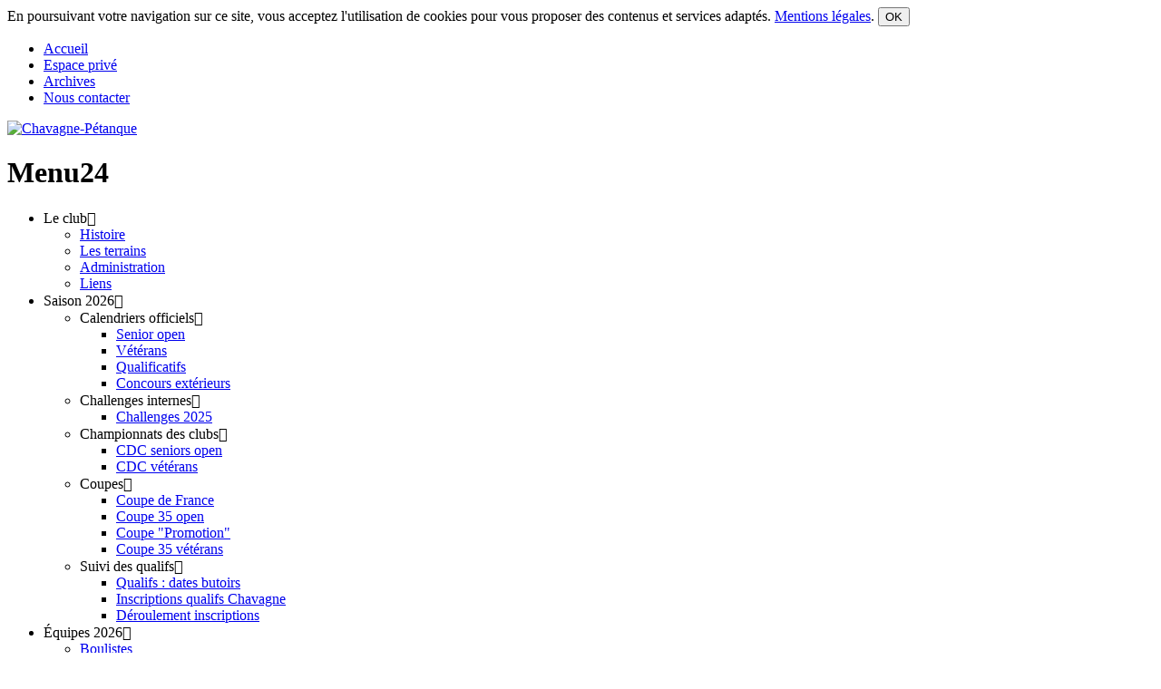

--- FILE ---
content_type: text/html; charset=UTF-8
request_url: http://www.chavagne-petanque.org/articles.php?lng=fr&pg=349
body_size: 49760
content:
<!DOCTYPE html>
<html xmlns="http://www.w3.org/1999/xhtml" lang="fr">

  <!--[  GuppY v5.02.08 CeCILL Copyright (C) 2004-2019 by Laurent Duveau - https://www.freeguppy.org/  ]-->
  
<head>
<meta http-equiv="content-type" content="text/html; charset=UTF-8" />
<meta name="application-name" content=" - Inscriptions Chavagne " />

<title> - Inscriptions Chavagne </title>

<meta name="description" content="Chavagne Pétanque" />
<meta name="generator" content="GuppY CMS" />
<meta name="author" content="GuppY" />
<meta name="keywords" content="Pétanque club Chavagne" />
<meta name="viewport" content="width=device-width, initial-scale=1, maximum-scale=1">
<meta name="apple-mobile-web-app-capable" content="yes">
<meta name="apple-mobile-web-app-status-bar-style" content="black">
<link rel="shortcut icon" href="https://www.chavagne-petanque.org/favicon.ico">
<link rel="alternate" type="application/rss+xml" title=" : Articles" hreflang="fr" href="https://www.chavagne-petanque.org/data/fr-articles.xml">
<link type="text/css" rel="stylesheet" href="inc/unitegallery/css/unite-gallery.css">
<link type="text/css" rel="stylesheet" href="skins/skn5_maskin01/style.css">
<link type="text/css" rel="stylesheet" href="skins/skn5_maskin01/jqstyle.css">
<link type="text/css" rel="stylesheet" href="skins/skn5_maskin01/styleplus.css">
<style media="print">
    @import url(inc/print.css);
</style>
<link type="text/css" rel="stylesheet" href="inc/csshead/camera.css" />
<link type="text/css" rel="stylesheet" href="inc/csshead/fotorama.css" />
<link type="text/css" rel="stylesheet" href="inc/csshead/highlight.css" />
<link type="text/css" rel="stylesheet" href="inc/csshead/menubox.css" />
<link type="text/css" rel="stylesheet" href="inc/csshead/slidesjs.css" />
<script>
//<![CDATA[
<!--

var charset = "UTF-8";
var site0 = "";
var site3 = "https://www.chavagne-petanque.org/";

//-->
//]]>
</script>

<script>
//<![CDATA[
<!--

if (window.innerWidth) var wNav = window.innerWidth;
 else if (document.body && document.body.offsetWidth) var wNav = document.body.offsetWidth;
var w = window.innerWidth || document.documentElement.clientWidth || document.body.clientWidth;
var h = window.innerHeight || document.documentElement.clientHeight || document.body.clientHeight;
var sValue = "w" + screen.width + "h" + screen.height + "aw" + screen.availWidth + "ah" + screen.availHeight + "cw" + w + "ch" + h + "n" + wNav;
var today = new Date(), expires = new Date();
expires.setTime(today.getTime() + 31536000000);
document.cookie = "GuppYScreen" + "=" + encodeURIComponent(sValue) + ";expires=" + expires.toGMTString();

//-->
//]]>
</script>

<script src="inc/hpage.js"></script>

<script src="inc/jquery-min.js"></script>

<script src="inc/jquery-migrate-min.js"></script>

<script src="inc/jqscript.js"></script>
<script src="inc/unitegallery/js/unitegallery.min.js"></script>
<script src="inc/jshead/boxmenu_toggle.js"></script>
<script src="inc/jshead/camera.js"></script>
<script src="inc/jshead/fotorama.js"></script>
<script src="inc/jshead/highlight.pack.js"></script>
<script src="inc/jshead/jquery.easing.1.3.js"></script>
<script src="inc/jshead/jquery.imagecube.min.js"></script>
<script src="inc/jshead/jquery.mobile.customized.min.js"></script>
<script src="inc/jshead/lytebox_loader.js"></script>
<script src="inc/jshead/sidephoto.js"></script>
<script src="inc/jshead/slides.min.jquery.js"></script>
<script src="inc/jshead/slidesjs.js"></script>
<script>
//<![CDATA[
<!--

$(document).ready(function() {
  $("pre").each(function(i, block) {
    hljs.highlightBlock(block);
  });
  $("pre code").each(function(i, block) {
    hljs.highlightBlock(block);
  });
});
//-->
//]]>
</script>

<style>
#returnOnTop {
    bottom: 10%;
    opacity: 1;
}
</style>

<script>
//<![CDATA[
<!--

$(document).ready( function () {
    $('body').append('<div id="returnOnTop" title="Haut">&nbsp;</div>');
    $('#returnOnTop').click( function() {
    $('html,body').animate({scrollTop: 0}, 'slow');
    });
});
$(window).scroll(function() {
    if ($(window).scrollTop() < 300)
        $('#returnOnTop').fadeOut();
    else
        $('#returnOnTop').fadeIn();
});

//-->
//]]>
</script>

</head>
<body>
<script>
//<![CDATA[
<!--

function setCookiesAccept() {
  var sValue = "01769018766";
  var today = new Date(), expires = new Date();
  expires.setTime(today.getTime() + 86400000);
  document.cookie = "GuppYCookie5" + "=" + encodeURIComponent(sValue) + ";expires=" + expires.toGMTString();
  window.location.reload();
}

//-->
//]]>
</script>

<div class="textCenter accookie">En poursuivant votre navigation sur ce site, vous acceptez l'utilisation de cookies pour vous proposer des contenus et services adaptés. <a href="articles.php?lng=fr&pg=&tconfig=0" title=""><u>Mentions légales</u></a>. <button type="button" class="clsCursor submitButton" title="OK" onclick="setCookiesAccept();">OK</button></div>
<div id="page">
  <div id="header">
    <div class="row">
    </div>
  </div>
  <a id="top"></a>

<a id="z1"></a>
<style>
#TopBoxes, #MainContent, #EditoBoxes { min-height: 0px; }
</style>
  <!-- Begin of TOPBOXES -->
  <div id="TopBoxes">
<style>
.wcolsT00 { width: 0%; }
.wcol0T00 { width: 100%; }
.wcol1T00 { width: 0%; }
.wcol2T00 { width: 0%; }
</style>

    <div id="Tentrow0" class="T0entrow0">
      <div class="row T0row0"><div class="col col0 wcol0T00">
    <div class="menuIcons MIT0">
      <ul class="noflag">
          <li id="menu_home" class="menu_home">
		    
			<a href="index.php?lng=fr&amp;tconfig=0" title="Accueil">
			  <span class="name_home">Accueil</span>
			</a>
		  </li>
          <li id="menu_connect" class="menu_connect">
		    
			<a href="connect.php?lng=fr&amp;tconfig=0" title="Espace privé">
			  <span class="name_connect">Espace privé</span>
			</a>
		  </li>
          <li id="menu_blog" class="menu_blog">
		    
			<a href="blogs.php?lng=fr&amp;tconfig=0" title="Archives">
			  <span class="name_blog">Archives</span>
			</a>
		  </li>
          <li id="menu_contact" class="menu_contact">
		    
			<a href="contact.php?lng=fr&amp;tconfig=0" title="Nous contacter">
			  <span class="name_contact">Nous contacter</span>
			</a>
		  </li>
      </ul>
    </div>
    <div class="c-both"></div></div>
      </div>
    </div>
<style>
.wcolsT01 { width: 0%; }
.wcol0T01 { width: 100%; }
.wcol1T01 { width: 0%; }
.wcol2T01 { width: 0%; }
</style>

    <div id="Tentrow1" class="T0entrow1">
      <div class="row T0row1"><div class="col col0 wcol0T01">
<div class="banner">
  <a href="https://www.chavagne-petanque.org/" target="_blank" title="Chavagne-Pétanque">
    <img src="img/banners/2024/Petanque.gif" alt="Chavagne-Pétanque" title="Chavagne-Pétanque" />
  </a>
</div></div>
      </div>
    </div>
<style>
.wcolsT02 { width: 0%; }
.wcol0T02 { width: 100%; }
.wcol1T02 { width: 0%; }
.wcol2T02 { width: 0%; }
</style>

    <div id="Tentrow2" class="T0entrow2">
      <div class="row T0row2"><div class="col col0 wcol0T02">
<div class="tbldiv DDH650">
  <div class="trtbldiv">
    <div class="tdtbldiv">
<h1 class="titre Trnoborder bknocolor DDH650" id="T0titre1">Menu24</h1>
<div class="tbl noborder bknocolor DDH650" id="T0tbl1" onmouseover="this.className = 'tbl noborder bknocolor DDH650 tblover'" onmouseout="this.className = 'tbl noborder bknocolor DDH650'">

      <ul class="dropdown dropdown-horizontal  H1">
	      <li class="L1">Le club<span class="f-right ddmArrow" title="">&#xe807;</span>
	        <ul>
	      <li class="L1-1">
            <a href="https://www.chavagne-petanque.org/articles.php?lng=fr&amp;pg=5"><div class="width100">Histoire</div></a>
          </li>
	      <li class="L1-2">
            <a href="https://www.chavagne-petanque.org/articles.php?lng=fr&amp;pg=521"><div class="width100">Les terrains</div></a>
          </li>
	      <li class="L1-3">
            <a href="https://www.chavagne-petanque.org/articles.php?lng=fr&amp;pg=10"><div class="width100">Administration</div></a>
          </li>
	            <li class="L1-5">
                  <a href="https://www.chavagne-petanque.org/articles.php?lng=fr&amp;pg=425"><div class="width100">Liens</div></a>
                </li>
	        </ul>
	      </li>
	      <li class="L2">Saison 2026<span class="f-right ddmArrow" title="">&#xe807;</span>
	        <ul>
	      <li class="L2-1">Calendriers officiels<span class="f-right ddmArrow" title="">&#xe80a;</span>
	        <ul>
	      <li class="L2-1-1">
            <a href="https://www.chavagne-petanque.org/articles.php?lng=fr&amp;pg=287"><div class="width100">Senior open</div></a>
          </li>
	      <li class="L2-1-2">
            <a href="https://www.chavagne-petanque.org/articles.php?lng=fr&amp;pg=285"><div class="width100">Vétérans</div></a>
          </li>
	      <li class="L2-1-3">
            <a href="https://www.chavagne-petanque.org/articles.php?lng=fr&amp;pg=290"><div class="width100">Qualificatifs</div></a>
          </li>
	            <li class="L2-1-4">
                  <a href="https://www.chavagne-petanque.org/articles.php?lng=fr&amp;pg=606"><div class="width100">Concours extérieurs</div></a>
                </li>
	        </ul>
	      </li>
	      <li class="L2-2">Challenges internes<span class="f-right ddmArrow" title="">&#xe80a;</span>
	        <ul>
	            <li class="L2-2-1">
                  <a href="https://www.chavagne-petanque.org/articles.php?lng=fr&amp;pg=13"><div class="width100">Challenges 2025</div></a>
                </li>
	        </ul>
	      </li>
	      <li class="L2-3">Championnats des clubs<span class="f-right ddmArrow" title="">&#xe80a;</span>
	        <ul>
	      <li class="L2-3-1">
            <a href="https://www.chavagne-petanque.org/articles.php?lng=fr&amp;pg=15"><div class="width100">CDC seniors open</div></a>
          </li>
	            <li class="L2-3-2">
                  <a href="https://www.chavagne-petanque.org/articles.php?lng=fr&amp;pg=75"><div class="width100">CDC vétérans</div></a>
                </li>
	        </ul>
	      </li>
	      <li class="L2-4">Coupes<span class="f-right ddmArrow" title="">&#xe80a;</span>
	        <ul>
	      <li class="L2-4-1">
            <a href="https://www.chavagne-petanque.org/articles.php?lng=fr&amp;pg=281"><div class="width100">Coupe de France</div></a>
          </li>
	      <li class="L2-4-2">
            <a href="https://www.chavagne-petanque.org/articles.php?lng=fr&amp;pg=283"><div class="width100">Coupe 35 open</div></a>
          </li>
	      <li class="L2-4-3">
            <a href="https://www.chavagne-petanque.org/articles.php?lng=fr&amp;pg=495"><div class="width100">Coupe "Promotion"</div></a>
          </li>
	            <li class="L2-4-4">
                  <a href="https://www.chavagne-petanque.org/articles.php?lng=fr&amp;pg=275"><div class="width100">Coupe 35 vétérans</div></a>
                </li>
	        </ul>
	      </li>
	      <li class="L2-5">Suivi des qualifs<span class="f-right ddmArrow" title="">&#xe80a;</span>
	        <ul>
	      <li class="L2-5-1">
            <a href="https://www.chavagne-petanque.org/articles.php?lng=fr&amp;pg=326"><div class="width100">Qualifs : dates butoirs</div></a>
          </li>
	      <li class="L2-5-2">
            <a href="https://www.chavagne-petanque.org/articles.php?lng=fr&amp;pg=290"><div class="width100">Inscriptions qualifs Chavagne</div></a>
          </li>
	            <li class="L2-5-3">
                  <a href="https://www.chavagne-petanque.org/file/2019saison/qualificatifs2019/explicationqualifs.pdf"	onclick="window.open(this.href, 'popup687', 
						'resizable=yes,status=yes,location=no,toolbar=yes,menubar=no,fullscreen=no,scrollbars=yes,dependent=no,width=1024,left=0,height=768,top=0'); return false;"><div class="width100">Déroulement inscriptions</div></a>
                </li>
	        </ul>
	      </li>
	      </ul>
	    </li>
	      <li class="L3">Équipes 2026<span class="f-right ddmArrow" title="">&#xe807;</span>
	        <ul>
	      <li class="L3-1">
            <a href="https://www.chavagne-petanque.org/file/2025/boulistesSaison2025v1"	onclick="window.open(this.href, 'popup676', 
						'resizable=yes,status=yes,location=no,toolbar=yes,menubar=no,fullscreen=no,scrollbars=yes,dependent=no,width=1024,left=0,height=768,top=0'); return false;"><div class="width100">Boulistes</div></a>
          </li>
	      <li class="L3-2">
            <a href="https://www.chavagne-petanque.org/articles.php?lng=fr&amp;pg=67"><div class="width100">Seniors open</div></a>
          </li>
	      <li class="L3-3">
            <a href="https://www.chavagne-petanque.org/articles.php?lng=fr&amp;pg=132"><div class="width100">Vétérans</div></a>
          </li>
	      <li class="L3-4">Coupes<span class="f-right ddmArrow" title="">&#xe80a;</span>
	        <ul>
	      <li class="L3-4-1">
            <a href="https://www.chavagne-petanque.org/articles.php?lng=fr&amp;pg=270"><div class="width100">Coupe de France</div></a>
          </li>
	      <li class="L3-4-2">
            <a href="https://www.chavagne-petanque.org/articles.php?lng=fr&amp;pg=274"><div class="width100">Coupe 35 open</div></a>
          </li>
	      <li class="L3-4-3">
            <a href="https://www.chavagne-petanque.org/articles.php?lng=fr&amp;pg=433"><div class="width100">Coupe open promotion</div></a>
          </li>
	            <li class="L3-4-4">
                  <a href="https://www.chavagne-petanque.org/articles.php?lng=fr&amp;pg=275"	onclick="window.open(this.href, 'popup683', 
						'resizable=yes,status=yes,location=no,toolbar=yes,menubar=no,fullscreen=no,scrollbars=yes,dependent=no,width=1024,left=0,height=768,top=0'); return false;"><div class="width100">Coupe 35 vétérans</div></a>
                </li>
	        </ul>
	      </li>
	      </ul>
	    </li>
	      <li class="L4">Infos pratiques<span class="f-right ddmArrow" title="">&#xe807;</span>
	        <ul>
	      <li class="L4-2">
            <a href="https://www.chavagne-petanque.org/articles.php?lng=fr&amp;pg=63"><div class="width100">Adhésions</div></a>
          </li>
	      <li class="L4-3">
            <a href="https://www.chavagne-petanque.org/articles.php?lng=fr&amp;pg=488"><div class="width100">Apports pédagogiques</div></a>
          </li>
	            <li class="L4-4">
                  <a href="https://www.chavagne-petanque.org/articles.php?lng=fr&amp;pg=491"><div class="width100">Tenues</div></a>
                </li>
	        </ul>
	      </li>
	      <li class="L5">Documents utiles<span class="f-right ddmArrow" title="">&#xe807;</span>
	        <ul>
	      <li class="L5-1">
            <a href="https://www.chavagne-petanque.org/articles.php?lng=fr&amp;pg=83"><div class="width100">Règlements</div></a>
          </li>
	      <li class="L5-2">
            <a href="https://www.chavagne-petanque.org/articles.php?lng=fr&amp;pg=86"><div class="width100">Feuilles de matchs</div></a>
          </li>
	  </ul>
	  </ul>
</div>
    </div>
  </div>
</div></div>
      </div>
    </div>
  </div>
  <!-- End of TOPBOXES -->
<a id="z2"></a>
<style>
.mainoffset0 { margin-top: 0px !important; }
</style>    
  <!-- Begin of MAIN_CONTENT -->
  <div id="MainContent" class="mainoffset0">

    <!-- Begin of LEFT_BOXES -->
    <div id="LeftBoxes">
<a id="freeboxL696"></a>
<div class="L0fb696">
<div class="tblbox FB696" id="L0tbl2" onmouseover="this.className='tblbox FB696 tblboxover'" onmouseout="this.className='tblbox FB696'">

<style>
.freebox696 {
  max-height: none;
  overflow: visible;
}
</style>
  <div id="box69630" class="box freebox696"><h1 style="text-align: center;"><span style="color:#f5f5f5;"><strong>USC&nbsp;CHAVAGNE PÉTANQUE</strong></span></h1>
</div><div class="c-both"></div>
</div>
</div>
<a id="freeboxL389"></a>
<div class="L0fb389">
<div class="tblbox FB389" id="L0tbl3" onmouseover="this.className='tblbox FB389 tblboxover'" onmouseout="this.className='tblbox FB389'">

<style>
.freebox389 {
  max-height: none;
  overflow: visible;
}
</style>
  <div id="box38930" class="box freebox389"><h2 style="text-align:center">&nbsp;<span style="color:#339966">NOS SPONSORS</span></h2>

<table align="center">
	<tbody>
		<tr>
			<td style="text-align:center; background-color:#eeeeee"><a href="https://www.cmb.fr/reseau-bancaire-cooperatif/web/accueil" onclick="window.open(this.href, '', 'resizable=yes,status=no,location=no,toolbar=no,menubar=no,fullscreen=no,scrollbars=yes,dependent=no,width=600,left=10,height=900,top=10'); return false;"><img alt="creditM.jpg" src="img/Sponsors24/creditM.jpg" style="border-width:1px; border-style:solid" /></a></td>
			<td style="text-align:center; background-color:#eeeeee; vertical-align:top"><a href="https://immobilier-rennes-centre.nestenn.com/" onclick="window.open(this.href, '', 'resizable=yes,status=no,location=no,toolbar=no,menubar=no,fullscreen=no,scrollbars=yes,dependent=no,width=600,left=10,height=900,top=10'); return false;"><img alt="nestenn.jpeg" src="img/Sponsors24/nestenn.jpeg" style="border-width:1px; border-style:solid" /></a></td>
		</tr>
		<tr>
			<td style="text-align:center; vertical-align:top; background-color:#eeeeee"><a href="https://artisans.quelleenergie.fr/isolation-enveloppe/mordelles/dci-35" onclick="window.open(this.href, '', 'resizable=yes,status=no,location=no,toolbar=no,menubar=no,fullscreen=no,scrollbars=yes,dependent=no,width=600,left=10,height=900,top=10'); return false;"><img alt="Logo_DCI35b.jpg" src="img/Sponsors24/Logo_DCI35b.jpg" style="border-width:1px; border-style:solid" /></a></td>
			<td style="text-align:center; vertical-align:top; background-color:#eeeeee"><a href="https://nge-fondations.fr/" onclick="window.open(this.href, '', 'resizable=yes,status=no,location=no,toolbar=no,menubar=no,fullscreen=no,scrollbars=yes,dependent=no,width=600,left=10,height=900,top=10'); return false;"><img alt="th.jpeg" src="img/Sponsors24/th.jpeg" style="border-width:1px; border-style:solid" /></a></td>
		</tr>
		<tr>
			<td colspan="2" style="text-align:center; vertical-align:top; background-color:#eeeeee"><a href="https://www.bing.com/search?q=au+gr%C3%A9+des+saisons&amp;pc=GD08&amp;form=GDCCSB&amp;ptag=12060" onclick="window.open(this.href, '', 'resizable=yes,status=no,location=no,toolbar=no,menubar=no,fullscreen=no,scrollbars=yes,dependent=no,width=600,left=10,height=900,top=10'); return false;"><img alt="augredessaisonssponsor.jpg" src="img/1saison2025/logospartenaires/augredessaisonssponsor.jpg" style="border-width: 0px; border-style: solid;" /></a></td>
		</tr>
		<tr>
			<td colspan="2" style="text-align:center; vertical-align:top; background-color:#eeeeee"><a href="https://www.bing.com/search?q=la+tabl%C3%A9e+de+moign%C3%A9+le+rheu&amp;pc=GD08&amp;form=GDCCSB&amp;ptag=12060" onclick="window.open(this.href, '', 'resizable=yes,status=no,location=no,toolbar=no,menubar=no,fullscreen=no,scrollbars=yes,dependent=no,width=600,left=10,height=900,top=10'); return false;"><img alt="logotableeelerheumod.jpg" src="img/1saison2024/12-decembre2024/documentssite/logotableeelerheumod.jpg" style="border-width: 0px; border-style: solid; width: 300px; height: 150px;" /></a></td>
		</tr>
	</tbody>
</table>

<p style="text-align:center">&nbsp;&nbsp;&nbsp;</p>

<p style="text-align:center">Vous pouvez accéder au site de ces professionnels ou associations en cliquant sur le logo.</p>

<hr />
<p></p>
</div><div class="c-both"></div>
</div>
</div>
<div class="L0CNT">
  
<h1 class="titrebox TrCNTL0" id="L0titrebox4">Visites 2024</h1>
<div class="tblbox CNTL0" id="L0tblbox4" onmouseover="this.className='tblbox CNTL0 tblboxover'" onmouseout="this.className='tblbox CNTL0'">

<p class="box textLeft">&nbsp;0079 599&nbsp;visiteurs
</p>
<p class="box textLeft">&nbsp;3&nbsp;visiteurs en ligne
</p>
</div>
</div>
    </div>
    <!-- End of LEFT_BOXES -->
    <!-- Begin CENTER_BOXES -->
    <div id="CenterBoxes">

      <!-- Begin of ABOVE_BOXES -->
      <div id="AboveBoxes">
      </div>
      <!-- End of ABOVE_BOXES -->
<h1 class="titre TrART0"><a href="https://www.chavagne-petanque.org/articles.php?lng=fr&amp;pg=349&amp;tconfig=0" title="Lien permanent"><!--023-->Inscriptions Chavagne </a></h1>
<div class="tbl" onmouseout="this.className = 'tbl'" onmouseover="this.className = 'tbl tblover'">
<span class="pop rssArt">
  <a href="https://www.chavagne-petanque.org/data/fr-articles.xml" target="_blank">
    <img src="inc/img/general/gene_1/rssguppy.png" class="valignBottom"  alt="rss" />
    <span><em></em>Cet article est disponible en format standard RSS pour publication sur votre site web : <br /><b> https://www.chavagne-petanque.org/data/fr-articles.xml</b></span>
  </a>
</span><br />
<a id="art349"></a>
<style>
.contentArt2 {
  height: auto;
  overflow: visible;
}
</style>
    <div id="texte30" class="contentArt">
      <div class="contentArt2">
        <p><span style="color:#ff0000;"><span style="font-size:28px;"><strong>Avril 2024</strong></span></span></p>

<p style="text-align: center;"></p>

<p><span style="color:#ff0000;"><span style="font-size:20px;"><strong>A lire avec attention, le document ci-dessous en attendant d'autres directives !</strong></span></span></p>

<p style="text-align: center;"><span style="font-size:24px;"><span style="color:#0000ff;"><strong>Note fédération (FFPJP)</strong></span></span></p>

<p><span style="font-size:20px"><span style="color:#ff0000"><b>►</b></span></span><b><span style="font-size:20px"><span style="color:#ff0000">Informations&nbsp;très importantes</span></span> <span style="font-size:15px">concernant les championnats&nbsp;ou qualificatifs</span></b></p>

<p><span style="font-size:16px"><b>Tout est relatif bien sûr ! Tout dépend de l'évolution de la crise&nbsp;sanitaire et des directives Covid 19 !</b></span></p>

<p><span style="font-size:20px"><em><strong>Évènements (Dates)</strong></em></span></p>

<p><span style="font-size:24px;"><strong>Récent :&nbsp; <a href="file/2024saison/02-fevrier2024/qualificatifs2024/tableauqualifs2024.jpg" target="_blank"><span style="color:#0000ff;">Calendrier qualificatifs Seniors et Vétérans 2024</span></a></strong></span></p>

<p></p>

<p style="text-align: center;"><span style="font-size:18px"><span style="color:#ff0000">-------------------------------------------------------------------------------------------------------------</span></span></p>

<p style="text-align: center;"></p>

<p style="text-align: center;"><span style="font-size:20px;"><strong>QUALIFICATIFS 2024</strong></span></p>

<p></p>

<p style="text-align: center;"><span style="font-size:20px;"><a href="file/2024saison/2024documentsofficielsCD35/20-303-24organisationqualifs.jpg" target="_blank"><strong>Organisation des qualifs message de A Pascual 20-03-24</strong></a></span></p>

<p style="text-align: center;"><span style="font-size:20px;"><a href="file/2024saison/2024documentsofficielsCD35/messagedimitridodardqualifs2024.jpg" target="_blank"><strong>Rappel règlement message Dimitri Dodard 9/04/2024</strong></a></span></p>

<p style="text-align: center;"><span style="font-size:20px;"><a href="articles.php?lng=fr&amp;pg=349" target="_blank"><span style="color:#ff0000;"><strong>Suivi des Inscriptions Qualificatifs 2024</strong></span></a></span></p>

<p style="text-align: center;"><span style="font-size:20px;"><strong>au 29 avril 2024</strong></span></p>

<p><strong>Pour ces compétitions Chavagne est dans le&nbsp;SECTEUR 1 et (ou) Secteur C</strong></p>

<p></p>

<p style="text-align:center"><strong><font color="#005500"><font size="4">Informations complémentaires</font></font></strong></p>

<p style="text-align:center"><span style="font-size:15px"><strong>Date de la dernière mise à jour des inscriptions reçues :</strong></span><span style="font-size:24px;"><strong> <span style="color:#0000ff;">29</span><font color="#ff0000">/04/2024</font></strong></span></p>

<p><span style="font-size:14px"><strong>► Info : <a href="file/2019saison/qualificatifs2019/explicationqualifs.pdf" target="_blank"><span style="color:#0000ff">Qu'est-ce qu'un qualificatif ou Championnat qualificatif ?</span></a></strong></span></p>

<p><span style="font-size:15px"><span style="font-family:arial"><span style="color:#ff0000"><strong>Les inscriptions doivent parvenir par l'intermédiaire des clubs uniquement par mail à l'adresse suivante : </strong></span><span style="color:#0000cd"><strong>engagements.championnats@petanquejp35.fr </strong></span><span style="color:#ff0000"><strong>8 jours avant la date du qualificatif ou championnat. Demander un accusé de réception.</strong></span></span></span></p>

<p><span style="font-size:15px"><span style="font-family:arial"><b><span style="color:#ff0000">En l'occurrence, ce sont&nbsp; </span>Christian Le Bris et Daniel Orhant <span style="color:#ff0000">qui sont en charge d'envoyer les inscriptions à ces qualificatifs ou championnats. Merci d'en tenir compte et de leur envoyer vos demandes par mail aux adresses suivantes :&nbsp;&nbsp;&nbsp;&nbsp;&nbsp;&nbsp;&nbsp; </span></b></span></span><span style="font-size:14px"><span style="font-family:arial"><span style="color:#0000cd"><b>daniel.orhant@wanadoo.fr</b></span><font face="Arial,Verdana,sans-serif"><font size="2"> &nbsp; &nbsp; &nbsp; &nbsp; &nbsp; &nbsp;&nbsp; </font></font></span></span><span style="font-size:14px"><span style="color:#0000cd"><b>christian.lebris17@outlook.com</b></span></span></p>

<p><span style="font-size:14px"><span style="font-family:arial"><strong>Attention les dates butoirs du comité 35 et de Chavagne (en l'occurrence les nôtres ne seront pas les mêmes)</strong></span></span></p>

<p><strong>►<a href="file/2024saison/02-fevrier2024/qualificatifs2024/Preambuleinscriptionsqualifs2024.pdf" target="_blank"><span style="color:#0000ff;"><span style="font-size:20px;">Préambule </span></span></a></strong><span style="font-size:20px;"><strong>(Important : à consulter) </strong></span></p>

<p></p>

<p><span style="font-size:24px;">►</span><span style="font-size:20px;">&nbsp;<strong><a href="file/2024saison/02-fevrier2024/qualificatifs2024/Liste_de_volontaires_pour_participer_a_ces_championnats2024.pdf" target="_blank"><span style="color:#0000ff;">Tableau (liste) de joueurs</span></a> souhaitant participer à un (ou des) championnat (s) ou qualifs mais n'ayant de partenaire (s) à cet instant&nbsp;&nbsp;<span style="color:#33ff00;">NOUVEAU</span></strong></span></p>

<p style="text-align: center;"><span style="font-size:20px;"><strong>Saison 2024 (équipes inscrites)</strong></span></p>

<p style="text-align: center;"><span style="font-size:14px;"><strong>&nbsp;►<a href="file/2024saison/qualifsuivi24/Engagements-Championnats-Triplettesmasculin2024v2.pdf" target="_blank"><span style="color:#0000ff;">Inscriptions Triplettes Masculins 2024&nbsp;</span></a>(date butoir : <span style="color:#ff0000;">Lundi 25 Mars</span>)&nbsp;</strong></span><span style="color:#ff6633;"><strong>Inscriptions closes</strong></span></p>

<p style="text-align: center;"><span style="font-size:14px;"><strong>►</strong><strong><a href="file/2024saison/qualifsuivi24/Engagements-Championnats-Triplettesfeminin2024v2.pdf" target="_blank"><span style="color:#0000ff;">Inscriptions Triplettes Féminin 2024</span>&nbsp;</a>(date butoir : <span style="color:#ff0000;">Lundi 25 Mars</span>)&nbsp;</strong></span><span style="color:#ff6633;"><strong>Inscriptions closes</strong></span></p>

<p style="text-align: center;"><span style="font-size:14px;"><strong>►<a href="file/2024saison/qualifsuivi24/Engagements-Championnats-Individuelsmasculin2024v9.pdf" target="_blank"><span style="color:#0000ff;">Inscriptions Tête-à-tête Masculin 2024</span>&nbsp;</a>(date butoir :<span style="color:#ff0000;"> Lundi 01 Avril)&nbsp;</span></strong></span><span style="color:#ff6633;"><strong>Inscriptions closes</strong></span></p>

<p style="text-align: center;"><span style="font-size:14px;"><strong>►</strong><strong><a href="file/2024saison/qualifsuivi24/Engagements-Championnats-Doublettesfeminin2024v3.pdf" target="_blank"><span style="color:#0000ff;">Inscriptions Doublettes Féminin 2024</span>&nbsp;</a>(date butoir :<span style="color:#ff0000;"> Lundi 1er Avril)&nbsp;</span></strong></span><span style="color:#ff6633;"><strong>Inscriptions closes</strong></span></p>

<p style="text-align: center;"><span style="font-size:14px;"><strong>►<a href="file/2024saison/qualifsuivi24/Engagements-Championnats-Triplettesveterans2024v4.pdf" target="_blank"><span style="color:#0000ff;">Inscriptions Triplettes Vétéran&nbsp;2024</span><span style="color:#ff0000;">&nbsp;</span></a>(date butoir : <span style="color:#ff0000;">Lundi&nbsp;1er Avril</span>)&nbsp;</strong></span><span style="color:#ff6633;"><strong>Inscriptions closes</strong></span></p>

<p style="text-align: center;"><span style="font-size:14px;"><strong>►</strong><strong><a href="file/2024saison/qualifsuivi24/Engagements-Championnats-Doublettemixte2024v6.pdf" target="_blank"><span style="color:#0000ff;">Inscriptions Doublettes Mixte&nbsp;2024</span>&nbsp;</a>(date butoir :<span style="color:#ff0000;"> Lundi 08 Avril)</span>&nbsp;</strong></span><span style="color:#ff6633;"><strong>Inscriptions closes</strong></span></p>

<p style="text-align: center;"><span style="font-size:14px;"><strong>►<a href="file/2024saison/qualifsuivi24/Engagements-Championnats-Triplettespromotion2024v5.pdf" target="_blank"><span style="color:#0000ff;">Inscriptions Triplettes Promotion 2024</span></a></strong><a href="file/2024saison/qualifsuivi24/Engagements-Championnats-Triplettespromotion2024v5.pdf" target="_blank"><span style="color:#ff0000;"><strong>&nbsp;</strong></span></a><strong>(date butoir :</strong><span style="color:#ff0000;"><strong> Lundi 22 Avril)&nbsp;</strong></span></span><span style="color:#ff6633;"><strong>Inscriptions closes</strong></span></p>

<p style="text-align: center;"><span style="font-size:14px;"><strong>►<a href="file/2024saison/qualifsuivi24/Engagements-Championnats-Triplettesmixte2024v2.pdf" target="_blank"><span style="color:#0000ff;">Inscriptions Triplettes Mixte 2024</span>&nbsp;</a>(date butoir :<span style="color:#ff0000;"> Lundi 22 Avril)&nbsp;</span></strong></span><span style="color:#ff6633;"><strong>Inscriptions closes</strong></span></p>

<p style="text-align: center;"><span style="font-size:14px;"><strong>►</strong><strong><a href="file/2024saison/qualifsuivi24/Engagements-Championnats-DoublettesMasculin2024v5.pdf" target="_blank"><span style="color:#0000ff;">Inscriptions Doublettes Masculin 2024</span>&nbsp;</a>(date butoir :<span style="color:#ff0000;"> Lundi 29 Avril)</span>&nbsp;</strong></span></p>

<p style="text-align: center;"><span style="font-size:14px;"><strong>►<a href="file/2024saison/qualifsuivi24/Engagements-Championnats-Individuelsfeminin2024v2.pdf" target="_blank"><span style="color:#0000ff;">Inscriptions Tête-à-Tête Féminin 2024</span></a>&nbsp;(date butoir :<span style="color:#ff0000;"> Lundi 29 Avril)&nbsp;</span></strong></span></p>

<p style="text-align: center;"><span style="font-size:14px;"><strong>&nbsp;</strong></span></p>

<p style="text-align: center;"><span style="font-size:14px;"><span style="color:#ff0000;"><strong>&nbsp;</strong></span></span></p>

<p style="text-align: center;"><span style="font-size:14px;"><span style="color:#ff0000;"><strong>&nbsp;&nbsp;</strong></span></span></p>

<p style="text-align: center;"><span style="font-size:14px;"><span style="color:#ff0000;"><strong>&nbsp;</strong></span></span></p>

<p style="text-align: center;"></p>

<p></p>

      </div><div class="c-both"></div>
    </div>
<hr />
<div class="width100">
  <div class="displayInlineBlock propArtW">
Date de création : <b>26/02/2016   14:43</b><br />
Catégorie : <b> - <!--001-->Calendriers</b><br />
Page lue <b>1083 fois</b><br />
  </div>
  <div class="displayInlineBlock f-right width50">
    <div class="textCenter navbarArt">
              <div class="marginAuto textCenter"><a href="articles.php?lng=fr&amp;pg=344&amp;mnuid=12&amp;tconfig=0"><img src="inc/img/general/gene_1/precedent.png" class="valignMiddle" alt="Précédent" title="Précédent" /></a>&nbsp;&nbsp;
                <form name="selnavart" action="#" method="post" class="displayInline valignMiddle">
                  <select size="1" onchange="document.selnavart.action=this.value; document.selnavart.submit();" class="selArtNavbar" title="">
                    <option value="articles.php?lng=fr&amp;pg=370&amp;mnuid=12&amp;tconfig=0"> Resultats chalenges internes</option>
                    <option value="articles.php?lng=fr&amp;pg=355&amp;mnuid=12&amp;tconfig=0">Commentaire Déroulement qualificatifs</option>
                    <optgroup label="Calendriers">
                    <option value="articles.php?lng=fr&amp;pg=13&amp;mnuid=12&amp;tconfig=0">Concours internes</option>
                    <option value="articles.php?lng=fr&amp;pg=214&amp;mnuid=12&amp;tconfig=0"> resultats4emejourneechallengeinterne</option>
                    <option value="articles.php?lng=fr&amp;pg=208&amp;mnuid=12&amp;tconfig=0"> resultats3emejourneechallengeinterne</option>
                    <option value="articles.php?lng=fr&amp;pg=285&amp;mnuid=12&amp;tconfig=0">officiel vétérans 2016</option>
                    <option value="articles.php?lng=fr&amp;pg=287&amp;mnuid=12&amp;tconfig=0">officielsenioropen2016</option>
                    <option value="articles.php?lng=fr&amp;pg=290&amp;mnuid=12&amp;tconfig=0">qualificatifs2018</option>
                    <option value="articles.php?lng=fr&amp;pg=326&amp;mnuid=12&amp;tconfig=0">Dates Butoirs engagements Qualifs</option>
                    <option value="articles.php?lng=fr&amp;pg=330&amp;mnuid=12&amp;tconfig=0"> T à T Féminin</option>
                    <option value="articles.php?lng=fr&amp;pg=332&amp;mnuid=12&amp;tconfig=0"> Triplette Promotion</option>
                    <option value="articles.php?lng=fr&amp;pg=334&amp;mnuid=12&amp;tconfig=0"> Doublette Masculin</option>
                    <option value="articles.php?lng=fr&amp;pg=336&amp;mnuid=12&amp;tconfig=0"> Doublette Féminin</option>
                    <option value="articles.php?lng=fr&amp;pg=338&amp;mnuid=12&amp;tconfig=0"> Triplette Vétéran</option>
                    <option value="articles.php?lng=fr&amp;pg=340&amp;mnuid=12&amp;tconfig=0"> Doublette Mixte</option>
                    <option value="articles.php?lng=fr&amp;pg=342&amp;mnuid=12&amp;tconfig=0"> Triplette Masculin</option>
                    <option value="articles.php?lng=fr&amp;pg=346&amp;mnuid=12&amp;tconfig=0"> Doublette Provençale</option>
                    <option value="articles.php?lng=fr&amp;pg=344&amp;mnuid=12&amp;tconfig=0"> Triplette Féminine</option>
                    <option value="articles.php?lng=fr&amp;pg=349&amp;mnuid=12&amp;tconfig=0" selected="selected">Inscriptions Chavagne </option>
                    <option value="articles.php?lng=fr&amp;pg=328&amp;mnuid=12&amp;tconfig=0"> T à T masculin</option>
                    <option value="articles.php?lng=fr&amp;pg=281&amp;mnuid=12&amp;tconfig=0">Tirage 1er tour</option>
                    <option value="articles.php?lng=fr&amp;pg=283&amp;mnuid=12&amp;tconfig=0">Tirage Coupe 35</option>
                    </optgroup>
                    <optgroup label="Les équipes">
                    <option value="articles.php?lng=fr&amp;pg=65&amp;mnuid=12&amp;tconfig=0">Coupes 2015</option>
                    <option value="articles.php?lng=fr&amp;pg=307&amp;mnuid=12&amp;tconfig=0">Les boulistes 2016</option>
                    </optgroup>
                    <optgroup label="Résultats">
                    <option value="articles.php?lng=fr&amp;pg=303&amp;mnuid=12&amp;tconfig=0">Challenges internes</option>
                    <option value="articles.php?lng=fr&amp;pg=305&amp;mnuid=12&amp;tconfig=0">championnat départemetal 35 2015</option>
                    <option value="articles.php?lng=fr&amp;pg=450&amp;mnuid=12&amp;tconfig=">Championnats des clubs Seniors Open 2017</option>
                    <option value="articles.php?lng=fr&amp;pg=448&amp;mnuid=12&amp;tconfig=">Championnats des clubs vétérans 2017</option>
                    </optgroup>
                    <optgroup label="seniors">
                    <option value="articles.php?lng=fr&amp;pg=15&amp;mnuid=12&amp;tconfig=0">CDC seniors 1</option>
                    <option value="articles.php?lng=fr&amp;pg=17&amp;mnuid=12&amp;tconfig=0">CDC Seniors 2</option>
                    <option value="articles.php?lng=fr&amp;pg=67&amp;mnuid=12&amp;tconfig=0">Championnats Seniors</option>
                    <option value="articles.php?lng=fr&amp;pg=71&amp;mnuid=12&amp;tconfig=0">Championnats groupes</option>
                    <option value="articles.php?lng=fr&amp;pg=73&amp;mnuid=12&amp;tconfig=0">CD35 Seniors</option>
                    <option value="articles.php?lng=fr&amp;pg=81&amp;mnuid=12&amp;tconfig=0">Qualificatifs</option>
                    <option value="articles.php?lng=fr&amp;pg=159&amp;mnuid=12&amp;tconfig=0">concours interne résultats</option>
                    </optgroup>
                    <optgroup label="Vétérans">
                    <option value="articles.php?lng=fr&amp;pg=132&amp;mnuid=12&amp;tconfig=0">Championnats Vétérans</option>
                    <option value="articles.php?lng=fr&amp;pg=75&amp;mnuid=12&amp;tconfig=0">CD35 Vétérans</option>
                    <option value="articles.php?lng=fr&amp;pg=77&amp;mnuid=12&amp;tconfig=0">CDC Vétérans 1</option>
                    <option value="articles.php?lng=fr&amp;pg=79&amp;mnuid=12&amp;tconfig=0">CDC Vétérans 2</option>
                    </optgroup>
                    <optgroup label="Championnatclubsopen2016">
                    <option value="articles.php?lng=fr&amp;pg=375&amp;mnuid=12&amp;tconfig=0">Championnat ds clubs Open 2016</option>
                    </optgroup>
                    <optgroup label="Calendriers-Coupes">
                    <option value="articles.php?lng=fr&amp;pg=275&amp;mnuid=12&amp;tconfig=0">Coupe 35 Vétérans</option>
                    </optgroup>
                  </select>
                </form>&nbsp;&nbsp;<a href="articles.php?lng=fr&amp;pg=328&amp;mnuid=12&amp;tconfig=0"><img src="inc/img/general/gene_1/suivant.png" class="valignMiddle" alt="Suivant" title="Suivant" /></a></div></div>
	<div class="textCenter valignMiddle prtArt">
      <a href="articles.php?lng=fr&amp;pg=349&amp;prt=-1" target="_blank">
        <img src="inc/img/general/gene_1/look.png" class="img15x15" alt="Prévisualiser..." title="Prévisualiser..." />&nbsp;Prévisualiser...
      </a>
      &nbsp;
      <a href="articles.php?lng=fr&amp;pg=349&amp;prt=1" target="_blank">
        <img src="inc/img/general/gene_1/print.png" class="img15x15" alt="Imprimer..." title="Imprimer..." />&nbsp;Imprimer...
      </a>
    </div>
  </div>
  <div class="c-both"></div>
</div>
<hr /><br />
</div>
<h1 class="titre">Réactions à cet article</h1>
<div class="tbl" onmouseover="this.className = 'tbl tblover'" onmouseout="this.className = 'tbl'">
    <br />
    <a id="reactart"></a>
    <form name="react" action="postguest.php?lng=fr&amp;typ=ra&amp;pg=349" method="post">
      <input type="hidden" name="tconfig" value="0">
      <p class="textCenter"><button type="submit" class="clsCursor submitButton" title="Réagir à cet article">Réagir à cet article</button></p>
    </form>
    <div class="tbldiv textCenter noborder marginAuto">
      <div class="trtbldiv">
        <div class="tdtbldiv"><p class="textCenter">Personne n'a encore laissé de commentaire.<br />Soyez donc le premier !</p></div>
      </div>
    </div>
</div>
    
          <!-- Begin of UNDER_BOXES -->
          <div id="UnderBoxes">
          </div>
          <!-- End of UNDER_BOXES -->
			
    </div>
	<!-- End of CENTER_BOXES -->
        
    <!-- Begin of RIGHT_BOXES -->
    <div id="RightBoxes">
<a id="freeboxR518"></a>
<div class="R0fb518">
<div class="tblbox FB518" id="R0tbl5" onmouseover="this.className='tblbox FB518 tblboxover'" onmouseout="this.className='tblbox FB518'">

<style>
.freebox518 {
  max-height: none;
  overflow: visible;
}
</style>
  <div id="box51830" class="box freebox518"><center><marquee behavior="scroll" direction="up" scrollamount="3" style="height:350;width:250px;background-color:#F5F5F5;font-family:Verdana;font-size:12pt;color:#000000;font-weight:bold;border-width:4;border-style:dotted;border-color:#ffffff;text-align:justify; ">
<p>USC Chavagne Pétanque</p>

<p></p>
Bienvenue sur notre site.

<p></p>

<p>N'hésitez pas à nous rejoindre sur les terrains de pétanque à La Sillandais (entraînements les lundi, jeudi et samedi à partir de 14 heures).</p>

<p></p>
Quelques infos :<br />
le site du comité 35 a été mis à jour.<br />
Adresse :<br />
http://www.petanquejp35.fr<br />
Vous voulez vous perfectionner ! Alors n'hésitez pas à consulter ce site !
<p></p>
A bientôt sur les terrains !

<p></p>
</marquee></center>
</div><div class="c-both"></div>
</div>
</div>
<a id="freeboxR517"></a>
<div class="R0fb517">
<div class="tblbox FB517" id="R0tbl6" onmouseover="this.className='tblbox FB517 tblboxover'" onmouseout="this.className='tblbox FB517'">

<style>
.freebox517 {
  max-height: none;
  overflow: visible;
}
</style>
  <div id="box51730" class="box freebox517"><h2 style="text-align: center;">PLUS D'INFOS</h2>

<h3><span style="font-family:Tahoma;">Prix de la licence : 40<span style="color:#ff0000;"><strong>&nbsp;</strong></span><span style="color:#000000;"><strong>€</strong></span></span></h3>

<h3><span style="font-family:Tahoma;">Carte Adhérent : 25 €&nbsp;</span></h3>

<hr />
<h3 style="text-align: center;"></h3>

<h2><span style="color:#000000;"><span style="font-family:Tahoma;">Écrire à :</span></span></h2>

<p><span style="color:#0000ff;"><span style="font-family:Tahoma;"><span style="font-size:16px;"><strong>Notre président</strong></span>&nbsp;</span></span></p>

<p><strong><span style="font-family:Tahoma;"><span style="color:#0000ff;">► </span><span style="font-size:12px;"><a href="http://philippeletendre@gmail.com" onclick="window.open(this.href, '', 'resizable=yes,status=no,location=no,toolbar=no,menubar=no,fullscreen=no,scrollbars=yes,dependent=no,width=600,left=10,height=800,top=10'); return false;"><span style="color:#000000;">Philippe Le Tendre</span></a></span><span style="color:#000000;">&nbsp;</span></span></strong></p>

<p><span style="color:#0000ff;"><span style="font-size:16px;"><strong><span style="font-family:Tahoma;">Les membres du bureau</span></strong></span></span></p>

<p><span style="color:#0000ff;"><strong><span style="font-family:Tahoma;">►</span></strong></span><strong><span style="font-family:Tahoma;"> </span></strong><span style="font-size:11px;"><span style="font-family:Tahoma;"><a href="http://aguyotjean@icloud.com" onclick="window.open(this.href, '', 'resizable=yes,status=no,location=no,toolbar=no,menubar=no,fullscreen=no,scrollbars=yes,dependent=no,width=600,left=10,height=800,top=10'); return false;"><strong><span style="color:#000000;">André Guyot</span></strong></a></span></span></p>

<p><strong><span style="font-family:Tahoma;"><span style="color:#0000ff;">► </span><span style="font-size:11px;"><a href="mailto:tkdumont@orange.fr"><span style="color:#000000;">Thierry Dumont</span></a></span><span style="color:#0000ff;">&nbsp; &nbsp;► </span><span style="font-size:11px;"><a href="http://yannickbezier28@gmail.com" onclick="window.open(this.href, '', 'resizable=yes,status=no,location=no,toolbar=no,menubar=no,fullscreen=no,scrollbars=yes,dependent=no,width=600,left=10,height=800,top=10'); return false;"><span style="color:#000000;">Yannick Bézier</span></a></span><span style="color:#000000;">&nbsp;</span><span style="color:#0000ff;"> </span></span></strong></p>

<p><strong><span style="font-family:Tahoma;"><span style="color:#0000ff;">► </span><span style="font-size:11px;"><a href="http://louazeljy35@yahoo.fr" onclick="window.open(this.href, '', 'resizable=yes,status=no,location=no,toolbar=no,menubar=no,fullscreen=no,scrollbars=yes,dependent=no,width=600,left=10,height=800,top=10'); return false;"><span style="color:#000000;">Jean-Yves Louazel</span></a></span><span style="color:#0000ff;">&nbsp;&nbsp; ►&nbsp;</span><span style="font-size:11px;"><a href="http://rominique4@gmail.com"><span style="color:#000000;">Dominique Rault</span></a></span><span style="color:#0000ff;">&nbsp;&nbsp;</span></span></strong></p>

<p><strong><span style="font-family:Tahoma;"><span style="color:#0000ff;">► </span><span style="font-size:11px;"><a href="mailto:bernard.leplatois1@orange.fr"><span style="color:#000000;">Bernard Leplatois</span></a></span><span style="color:#0000ff;">&nbsp; &nbsp;► </span><span style="font-size:11px;"><a href="mailto:christian.le-bris@hotmail.fr"><span style="color:#000000;">Christian Le Bris</span></a></span><span style="color:#0000ff;">&nbsp; </span></span></strong></p>

<p><strong><span style="font-family:Tahoma;"><span style="color:#0000ff;">► </span><span style="font-size:11px;"><a href="http://danielleetmichel@hotmail.fr"><span style="color:#000000;">Danielle Jeuland</span></a></span><span style="color:#0000ff;">&nbsp;&nbsp; ► </span><span style="font-size:11px;"><a href="mailto:pascal.faraud@gmail.com" target="_blank"><span style="color:#000000;">Pascal Faraud</span></a></span><span style="color:#000000;">&nbsp;</span></span></strong></p>

<p><strong><span style="font-family:Tahoma;"><span style="color:#0000ff;">► </span><span style="font-size:11px;"><a href="http://jeanyves-lasbleiz@bbox.fr"><span style="color:#000000;">Jean-Yves Lasbleiz</span></a></span><span style="color:#0000ff;">&nbsp;&nbsp;</span></span><span style="color:#0000cc;"><span style="font-size:12px;"><span style="font-family:Tahoma;">►&nbsp;</span></span></span><span style="font-size:11px;"><span style="font-family:Tahoma;"><a href="http://riolepatrice@gmail.com"><span style="color:#000000;">Patrice Riolé</span></a></span></span></strong></p>

<hr />
<p></p>
</div><div class="c-both"></div>
</div>
</div>
    </div>
	<!-- End of RIGHT_BOXES -->
  </div>
  <!-- End of MAIN_CONTENT -->
<a id="z3"></a>
  <!-- Begin of BOTTOM_BOXES -->
  <div id="BottomBoxes">
<style>
.wcolsB00 { width: 0%; }
.wcol0B00 { width: 100%; }
.wcol1B00 { width: 0%; }
.wcol2B00 { width: 0%; }
</style>

    <div class="B0entrow0">
      <div class="row B0row0"><div class="col col0 wcol0B00">
<div class="ariane ARNB0">Vous êtes ici : &nbsp;<span class="arianeOn"><a href="https://www.chavagne-petanque.org/index.php?lng=fr" title="Accueil"> Accueil </a></span> &raquo; <span class="arianeOff">Inscriptions Chavagne </span>
</div></div>
      </div>
    </div>
<style>
.wcolsB01 { width: 0%; }
.wcol0B01 { width: 100%; }
.wcol1B01 { width: 0%; }
.wcol2B01 { width: 0%; }
</style>

    <div class="B0entrow1">
      <div class="row B0row1"><div class="col col0 wcol0B01">
<form name="widesearch21" action="search.php?lng=fr&amp;searchlng=fr&amp;tconfig=0" method="post">
  <div id="search21" class="wideboxsearch1 WS1B0">
    <input type="hidden" name="searchin" value="" />
	<input name="search" class="texte" type="text" size="18" placeholder="Rechercher" value="" />
	<a href="#" onclick="javascript:document.widesearch21.submit();"> 
	  <img class="imgsearchW" src="inc/img/general/gene_1/search.png" alt="Recherche" />
	</a>
    <div id="adv11" class="adv1web">
      <a href="javascript:cache('adv11'); montre('adv21'); montre('search11');">Recherche avancée</a>
    </div>
    <div id="adv21" class="adv2 adv2W">&nbsp;</div>
    <div id="search11" class="wideboxsearch2 wideboxsearch2W">
      <div class="wideboxsearch3W">
	    <select name="searchin">
          <option value="" selected="selected">Tous les contenus</option>
          
        <option value="ar">Articles</option>
        <option value="dn">Téléchargements</option>
        <option value="fa">FAQ</option>
        <option value="fr">Forum</option>
        <option value="gb">Livre d'or</option>
        <option value="li">Liens</option>
        <option value="ne"><!--005-->Nouvelles</option>
        <option value="bl"><!--005-->Archives</option>
        <option value="ph"><!--002-->Photos</option>
        <option value="ag">Agenda</option>
        <option value="arch">Archives</option>
        </select>
	  </div>
      <input type="hidden" name="searchlng" value="fr" />
      <img class="searchclose" src="inc/img/general/gene_1/close.png" alt="Fermer" title="Fermer" onclick="cache('adv21'); cache('search11'); montre('adv11');" />
    </div>
  </div>
</form>
</div>
      </div>
    </div>
  </div>
  <a id="bottom"></a>
  <!-- End of BOTTOM_BOXES -->
  <!-- Begin of FOOTER -->
  <div id="footer" class="c-both">
    <div class="row">
      <div class="txtspeG">
  &nbsp;
  <a class="copyright" href="https://www.freeguppy.org/" title="freeguppy.org" target="_blank">
	<img src="inc/img/general/gene_1/gypower.png" alt="freeguppy.org" class="valignMiddle" />
  </a>
  <span>&nbsp; © 2004-2019 &nbsp;</span>
  <a class="copyright" href="http://www.cecill.info/index.fr.html" title="En savoir plus ..." target="_blank">
	<img src="inc/img/general/gene_1/gycecill_f.png" alt="More info ..." class="valignMiddle" />
  </a>
  &nbsp;
      </div>
      <div class="timer">Document généré en 0.03 seconde</div>
    </div>
  </div>
  <!-- end footer -->
</div>
<!-- end page -->
</body>
</html>